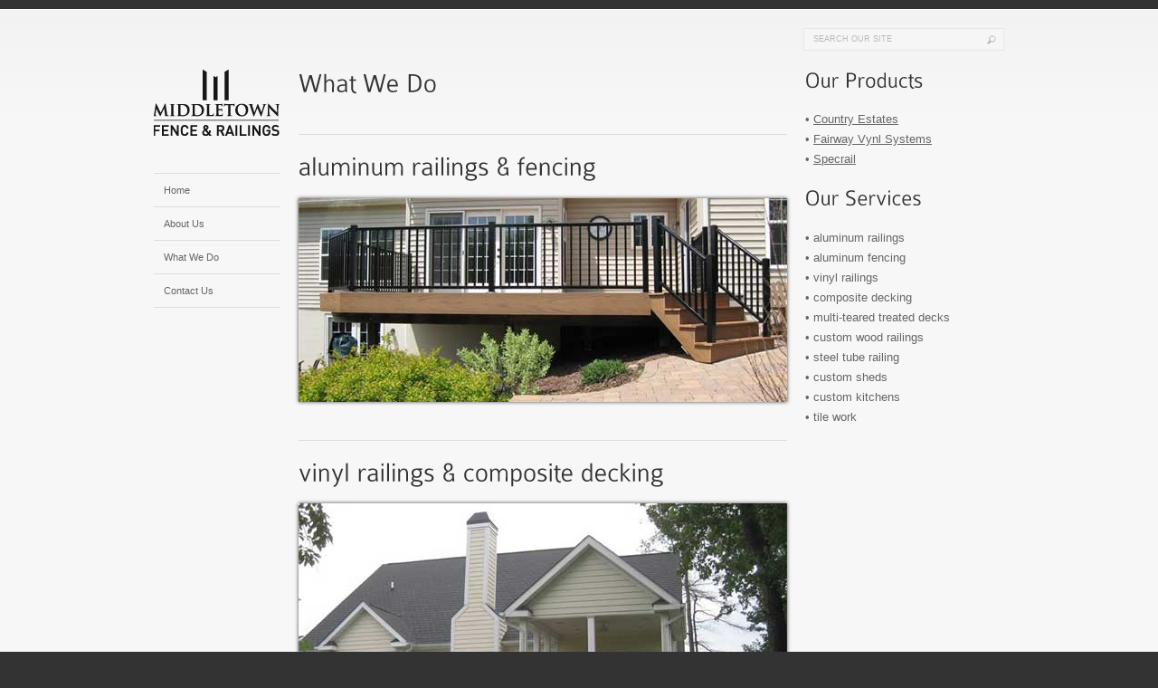

--- FILE ---
content_type: text/html
request_url: http://middletownfence.com/WhatWeDo.html
body_size: 1581
content:
<!DOCTYPE html PUBLIC "-//W3C//DTD XHTML 1.0 Transitional//EN" "http://www.w3.org/TR/xhtml1/DTD/xhtml1-transitional.dtd">
<html xmlns="http://www.w3.org/1999/xhtml">
<head>
    
    <meta http-equiv="Content-Type" content="text/html; charset=utf-8" />
    <title>Middletown Fence &amp; Railings lll What We Do</title>
    
    <link rel="stylesheet" type="text/css" href="css/960.css" media="screen" />
    <link rel="stylesheet" type="text/css" href="css/screen.css" media="screen" />
    <link rel="stylesheet" type="text/css" href="css/print.css" media="print" />
    <link rel="stylesheet" type="text/css" media="screen" href="css/superfish-vertical.css" />
    
    <meta name="keywords" content="luxury theme" />
    <meta name="description" content="Luxury theme by cudazi for ThemeForest.net" />
    <meta name="robots" content="index,follow" />
    
    <link rel="shortcut icon" href="favicon.ico" type="image/x-icon" />
    
</head>
<body>

<div id="outer">

    <div id="main">
        <div class="container_12 clearfix">            
            <div id="header" class="grid_12">
                <div class="toolbox-vertical right">
					<div id="searchform">
						<form action="" method="get" class="clearfix">
							<input type="image" src="images/search_icon.gif" value="Search" id="searchbutton" class="right" />
							<input type="text" value="Search Our Site" name="s" id="s" />
						</form>
					</div>
                </div><!--//toolbox-->
            </div><!--//header-->
            
            <div class="clearfix">
                <div class="grid_2">
                    <div class="logo"><a href="index.html"><img src="images/logo.png" alt="Logo" /></a></div><!--//logo-->
                    
                    <div class="menu-vertical clearfix">
                        <ul class="sf-menu sf-vertical">
                            <li><a href="index.html">Home</a></li>
                          <li><a href="AboutUs.html">About Us</a></li>
						<li class="current_page_item"><a href="WhatWeDo.html">What We Do</a>
						</li>
						<li><a href="contact.html">Contact Us</a>
						</li>
                        </ul>
                   </div><!--//menu vertical-->
                   
                   
                </div><!--//grid2-->
                
                
                <div class="grid_7">

					<h2>What We Do</h2>
  <hr />
					
					
					<h2>aluminum railings & fencing</h2>
					<p><img src="images/1.jpg" alt="Promo" class="shadow-large" /></p>
	
<hr />
					<h2>vinyl railings & composite decking</h2>
					<p><img src="images/2.jpg" alt="Promo" class="shadow-large" /></p>
	
<hr />
					<h2>multi-teared treated decks</h2>
					<p><img src="images/3.jpg" alt="Promo" class="shadow-large" /></p>
	
<hr />
					<h2>custom wood railings</h2>
					<p><img src="images/4.jpg" alt="Promo" class="shadow-large" /></p>
	
<hr />
					<h2>steel tube railings</h2>
					<p><img src="images/5.jpg" alt="Promo" class="shadow-large" /></p>
                    
                    <hr />
					<h2>pressure treated split rail</h2>
					<p><img src="images/6.jpg" alt="Promo" class="shadow-large" /></p>
	
<hr />
					<h2>custom sheds</h2>
					<p><img src="images/7.jpg" alt="Promo" class="shadow-large" /></p>
	
<hr />
					<h2>custom kitchen & tile work</h2>
					<p><img src="images/8.jpg" alt="Promo" class="shadow-large" /></p>
	
<hr />
					<p><small><a href="#">Back to Top</a></small></p>
					
                </div>
                
                <div class="grid_3">
					<h3>Our Products</h3>
					<p>• <a href="http://countryestate.com/">Country Estates</a><br />
                    • <a href="http://fairwayvinyl.com/">Fairway Vynl Systems</a><br />
                    • <a href="http://www.specrail.com/">Specrail</a>
                    
                    <h3>Our Services</h3>
					<p>• aluminum railings<br />
                    • aluminum fencing<br />
                    • vinyl railings<br />
                    • composite decking<br />
                    • multi-teared treated decks<br />
                    • custom wood railings<br />
                    • steel tube railing<br />
                    • custom sheds<br />
                    • custom kitchens<br />
                    • tile work
                    
                    
                    
                    
                    
                    
                    
                    
                    </p>
				</div>
                
            </div><!--//clearfix-->
            
            
           
            
        </div><!--//container_12-->
    </div><!--//main-->
    
    <div id="footer" class="clearfix">
        <div class="container_12">
            <div class="grid_6">
                <p>Copyright 2020 Middletown Fence & Railings</p>
            </div><!--//grid6--><!--//grid6-->
        </div><!--//container_12-->
    </div><!--//footer-->    

</div><!--//outer-->



<!-- INSERT ANALYTICS -->


<!--[if lt IE 8]><script src="http://ie7-js.googlecode.com/svn/version/2.0(beta3)/IE8.js" type="text/javascript"></script><![endif]-->
<script type="text/javascript" src="http://ajax.googleapis.com/ajax/libs/jquery/1.3.2/jquery.min.js"></script>

<script type="text/javascript" src="js/cufon-yui.js"></script>
<script type="text/javascript" src="js/ColaborateLight_400.font.js"></script>
<script type="text/javascript" src="js/superfish.js"></script> 
<script type="text/javascript" src="js/supersubs.js"></script>

<script type="text/javascript" src="js/jquery.cycle.min.js"></script>
<script type="text/javascript" src="js/general.js"></script>

</body>
</html>


--- FILE ---
content_type: text/css
request_url: http://middletownfence.com/css/screen.css
body_size: 1601
content:
/*
Theme Name: Luxury by Cudazi
Theme URI: http://www.curtziegler.com/
Description: 
Version: 1.0
Author: Curt Ziegler
Author URI: http://www.curtziegler.com/
*/



html, body, form,
h1, h2, h3, h4, h5, h6,
p, img, a
{
	margin:0;
	padding:0;
	outline:0;
	border:0;
}

body, .standardForm .textarea
{
	font-family:Arial, Helvetica, sans-serif;
}
body
{
	background:#333;
	font-size:0.8em;
	color:#666666;
	line-height:175%;
}
#main
{
	background:#f7f7f7 url(../images/body_gradiant.jpg) repeat-x top left;
	margin-top:10px;
	border-top:1px solid #fff;
	border-bottom:1px solid #fff;
}
p, h1, h2, h3, h4, h5, h6
{
	padding:0 0 20px 0;
}
h1, h2, h3, h4, h5, h6
{
	color:#333;
	font-weight:normal;
}
h1 a, h2 a, h3 a, h4 a, h5 a, h6 a
{
	text-decoration:none;
}
UL
{
	padding:0 0 0 20px;
	margin:0 0 20px 0;
}
UL LI
{
	padding-top:5px;
	padding-bottom:5px;
}
h1
{}
h2 { font-size:2.3em; }
h3 { font-size:1.9em; }
h4 { font-size:1.8em; }
h5 { font-size:1.7em; }
h6 { font-size:1.5em; }

A
{
	color:#666;
}
A:hover
{
	color:#333;
	background-position:1px 17px;
}
A:active
{
	color:#000;
}
#header
{
	padding:20px 0 16px 0;
}
.ads LI a
{
	display:block;
	text-align:center;
	margin:0 0 10px 0;
	padding:5px 0;
	background:#fff;
}
.post .postmeta
{
	padding:0;
}
A.more-link
{
	text-decoration:none;
	padding:5px 10px;
	background:#f0f0f0;
	border:1px solid #ccc;
}
.block a
{
	padding:3px 5px;
	text-decoration:none;
}
small.block a.on,
.block a:hover
{
	background:#d4d4d4;
	color:#fff;
}
.widget-area
{
	padding:20px 0;
}
#footer
{
	background:#333;
	color:#888;
	padding:15px 0 60px 0;
	font-size:0.85em;
}
#footer A
{
	color:#999;
}
#main .container_12
{
	padding-bottom:40px;
}
UL.latest-posts LI,
UL.latest-posts LI A
{
	display:block;
}
UL.latest-posts LI A
{
	text-decoration:none;
}
UL.latest-posts p
{
	padding-bottom:0;
}	
.latest-posts span
{
	background:#d4d4d4;
	padding:1px 4px;
	font-size:0.8em;
	margin-right:10px;
	color:#fff;
}
UL.social LI A
{
	margin:0 1px;
}
.shadow,
.ads LI a
{
	-webkit-box-shadow: 0px 0px 2px #ddd;
	-moz-box-shadow: 0px 0px 2px #ddd;
}
.hovershadow:hover,
.ads LI a:hover
{
	-webkit-box-shadow: 0px 0px 6px #ccc;
	-moz-box-shadow: 0px 0px 6px #ccc;
}
.shadow-large
{
	-webkit-box-shadow: 0px 0px 4px #444;
	-moz-box-shadow: 0px 0px 4px #444;
}

hr
{
	background:#f7f7f7;
	border:0;
	border-bottom:1px solid #ddd;
	margin:20px 0;
	height:2px;
}
hr.nopad
{
	padding:0;
	margin:0;
}
.promo-container
{
	margin-bottom:40px;
}
#promo-nav
{
	background:url(../images/promo_nav_bg.jpg) repeat-x bottom left;
	border:1px solid #dcdcdc;
	border-top:0;
	padding:12px 10px 10px 10px;
}
#promo-nav UL LI a
{
	border:1px solid #d4d4d4;
	background:#fff;
	text-indent:-9999px;
	width:8px;
	height:8px;
	display:block;
	float:left;
	margin-left:7px;
}
#promo-nav UL LI a:hover,
#promo-nav .activeSlide
{
	background:#d4d4d4;
}
#promo-nav UL LI a:active
{
	background:#333;
}

.toolbox-vertical
{
	margin-bottom:5px;	
}
.toolbox-horizontal #searchform
{
	margin-top:46px;
}
#searchform form
{
	background:#f6f6f6;
	border:1px solid #e8e8e8;
	width:220px;
}
#searchform #s
{
	font-size:0.7em;
	padding:6px 0 4px 10px;
	color:#b9b9b9;
	text-transform:uppercase;
	text-align:left;
	width:175px;
}
#searchform #s,
#searchform #submit
{
	background:transparent;
	border:0;
}

.standardForm .field
{
	padding:0 0 10px 0;
}
.standardForm label
{
	display:block;
	font-weight:bold;
	font-size:1.3em;
}
.standardForm .textbox,
.standardForm .button,
.standardForm .textarea
{
	border:1px solid #ccc;
	-moz-border-radius:3px;
	color:#999;
	font-weight:bold;
}
.standardForm .textbox
{
	width:350px;
	padding:8px 6px;
}
.standardForm .button
{
	padding:5px 10px;
	background:#f0f0f0;
	border:1px solid #ccc;
}
.standardForm .textarea
{
	font-size:0.85em;
	width:450px;
	height:150px;
	padding:8px 6px;
}
.message
{
	padding:5px 10px;
	margin:0 0 20px 0;
	border:1px solid #fff;
	font-size:0.85em;
	font-weight:bold;
	cursor:pointer;
}
.warning
{
	background:#f5d2c2;
	border-color:#d0a28d;
}
.success
{
	background:#d1dfbf;
	border-color:#a4c37b;
}
UL.clean, UL.clean LI
{
	margin:0;
	padding:0;
	list-style-type:none;
	display:inline;
}
.alternate, .hidden
{
	display:none;
}
.right
{
	float:right;
}
.left
{
	float:left;
}


/* Used only for preview of grid */
.demo-grid p { 
	border:1px solid #ccc; 
	padding:10px; 
	margin:5px 0; 
	background:#f0f0f0;
}



/* Clearfix */
.clearfix:after {
	content: ".";
	display: block;
	clear: both;
	visibility: hidden;
	line-height: 0;
	height: 0;
}
 
.clearfix {
	display: inline-block;
}
 
html[xmlns] .clearfix {
	display: block;
}
 
* html .clearfix {
	height: 1%;
}


--- FILE ---
content_type: text/css
request_url: http://middletownfence.com/css/superfish-vertical.css
body_size: 862
content:
/**MENU CSS**/








.menu-vertical
{
	border-top:1px solid #ddd;
	margin-top:40px;
}

.sf-menu A
{
	border-bottom:1px solid #ddd;
	font-size:0.85em;
}



/*** ESSENTIAL STYLES ***/
.sf-menu, .sf-menu * {
	margin:			0;
	padding:		0;
	list-style:		none;
}
.sf-menu {
	line-height:	1.0;
}
.sf-menu ul {
	position:		absolute;
	top:			-999em;
	width:			140px; /* left offset of submenus need to match (see below) */
}
.sf-menu ul li {
	width:			100%;
}
.sf-menu li:hover {
	visibility:		inherit; /* fixes IE7 'sticky bug' */
}
.sf-menu li {
	float:			left;
	position:		relative;
}
.sf-menu a {
	display:		block;
	position:		relative;
}
.sf-menu li:hover ul,
.sf-menu li.sfHover ul {
	left:			0;
	top:			2.5em; /* match top ul list item height */
	z-index:		9999;
}
ul.sf-menu li:hover li ul,
ul.sf-menu li.sfHover li ul {
	top:			-999em;
}
ul.sf-menu li li:hover ul,
ul.sf-menu li li.sfHover ul {
	left:			140px; /* match ul width */
	top:			0;
}
ul.sf-menu li li:hover li ul,
ul.sf-menu li li.sfHover li ul {
	top:			-999em;
}
ul.sf-menu li li li:hover ul,
ul.sf-menu li li li.sfHover ul {
	left:			140px; /* match ul width */
	top:			0;
}

.sf-menu {
	float:			left;
	margin-bottom:	1em;
}
.sf-menu a {
	padding: 		1.2em 0.5em 1.2em 1em;
	text-decoration:none;
}
.sf-menu a, .sf-menu a:visited  { /* visited pseudo selector so IE6 applies text colour*/
	color:			#666;
}
.sf-menu li {
	background:		transparent;
}
.sf-menu li li {
	background:		#eee;
}
.sf-menu li li li {
	background:		#eee;
}
.sf-menu li:hover, .sf-menu li.sfHover,
.sf-menu a:focus, .sf-menu a:hover, .sf-menu a:active {
	background:		#fbfbfb;
	outline:		0;
	-webkit-box-shadow: 0px 0px 2px #eee;
	-moz-box-shadow: 0px 0px 2px #eee;
}

.sf-menu .sf-sub-indicator
{
	display:none;
}

.sf-menu LI.current_page_item a
{
/*menu item + all subs...*/
}




/*** adding sf-vertical in addition to sf-menu creates a vertical menu ***/
.sf-vertical, .sf-vertical li {
	width:	140px;
}
/* this lacks ul at the start of the selector, so the styles from the main CSS file override it where needed */
.sf-vertical li:hover ul,
.sf-vertical li.sfHover ul {
	left:	140px; /* match ul width */
	top:	0;
}
.sf-menu A:active
{
	background:#eee;
}














--- FILE ---
content_type: text/css
request_url: http://middletownfence.com/css/print.css
body_size: 158
content:
body
{
	font-family:Arial, Helvetica, sans-serif;
	font-size:14px;
	color:#000;
}
a,img
{
	outline:0;
	border:0;
}
#searchform, .menu-vertical, .menu-horizontal
{
	display:none;
}

--- FILE ---
content_type: text/javascript
request_url: http://middletownfence.com/js/general.js
body_size: 926
content:


// FONT REPLACEMENT
// Replace all tags with cufon equivalant
Cufon.replace('h1,h2,h3,h4,h5,h6,.standardForm label');
//

// JQUERY
$(function(){
		   
	   // Clear searchform on click
		$("#searchform #s").click(function(){
			$(this).val("");   
		});
		
	
		// Dropdown Menu config
		$("ul.sf-menu").supersubs({ 
            minWidth:    12,   // minimum width of sub-menus in em units 
            maxWidth:    30,   // maximum width of sub-menus in em units 
            extraWidth:  1     // extra width can ensure lines don't sometimes turn over 
                               // due to slight rounding differences and font-family 
        }).superfish();  // call supersubs first, then superfish, so that subs are 
                         // not display:none when measuring. Call before initialising 
                         // containing tabs for same reason.
	
	
	// Softbutton = soft fade on hover, used for social media icons
	$(".softbutton a").stop().fadeTo("fast", .55);
	$(".softbutton a").hover(
		function(){
			$(this).stop().fadeTo("fast", 1);
		},
		function(){
			$(this).stop().fadeTo("fast", .55);
		}
	);
	
	
	$("p.message").click(function(){ $(this).slideUp(500); });
	
	// Promo slider setup, inserted on when promo is in use to save bandwidth
	
	$('#promos').cycle({ 
		fx:     'fade', 
		speed:  1000, 
		timeout: 3000,
		pager: '#promo-nav',
		pause: 1,
		height: 'auto',
		pauseOnPagerHover: 1,
		fastOnEvent: 350,
		pagerAnchorBuilder: function(idx, slide) { 
			return "#promo-nav li:eq("+ idx +") a"; 
		}
	});
	
	// Fix applied so menu appears OVER cycled images
	// Reverses the default z-index stacking order of the elements
	var startIndex = 1500;
	$('div').each(function() {
		$(this).css('zIndex', startIndex);
		startIndex -= 5;
	});
	

});// end jquery